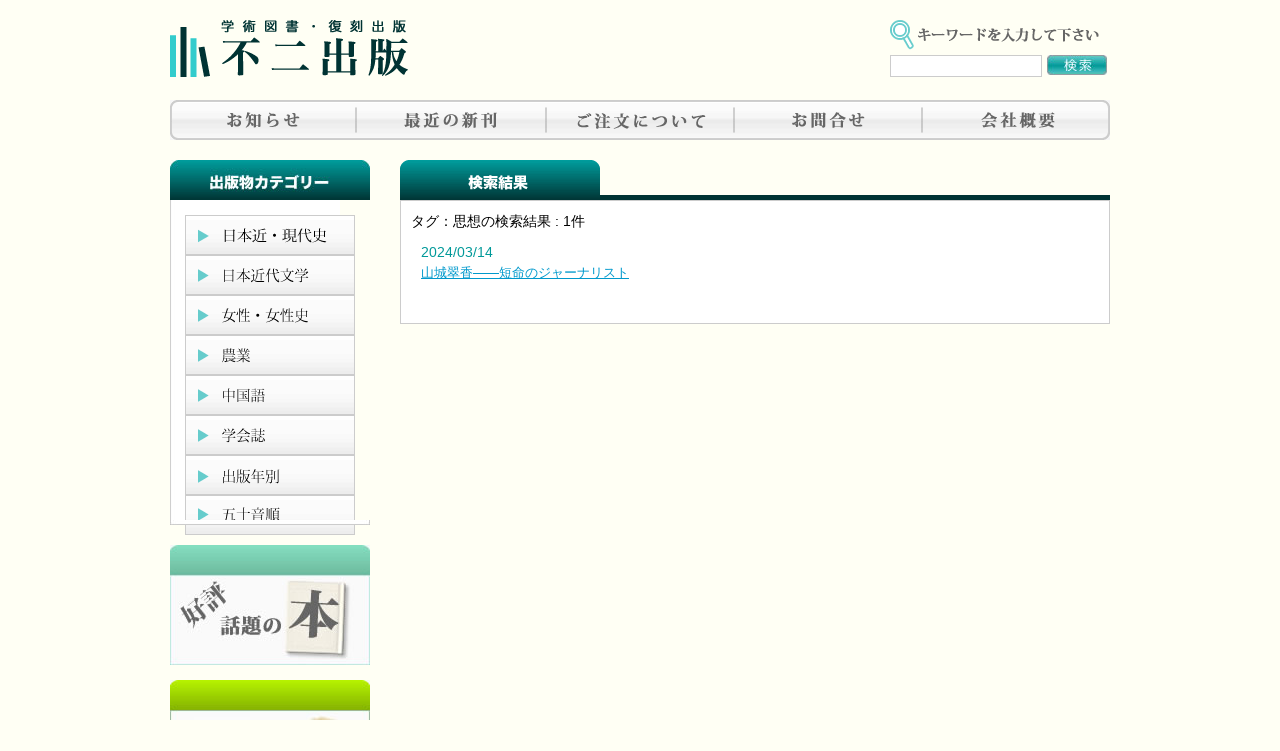

--- FILE ---
content_type: text/plain
request_url: https://www.google-analytics.com/j/collect?v=1&_v=j102&a=1186121978&t=pageview&_s=1&dl=https%3A%2F%2Fwww.fujishuppan.co.jp%2Ftag%2F%25E6%2580%259D%25E6%2583%25B3%2F&ul=en-us%40posix&dt=%E4%B8%8D%E4%BA%8C%E5%87%BA%E7%89%88%20%3A%20%E6%80%9D%E6%83%B3&sr=1280x720&vp=1280x720&_u=IEBAAEABAAAAACAAI~&jid=1053813756&gjid=1612597296&cid=867960794.1768796283&tid=UA-61308679-1&_gid=139519717.1768796283&_r=1&_slc=1&z=1148137961
body_size: -451
content:
2,cG-0EQN2FGNRF